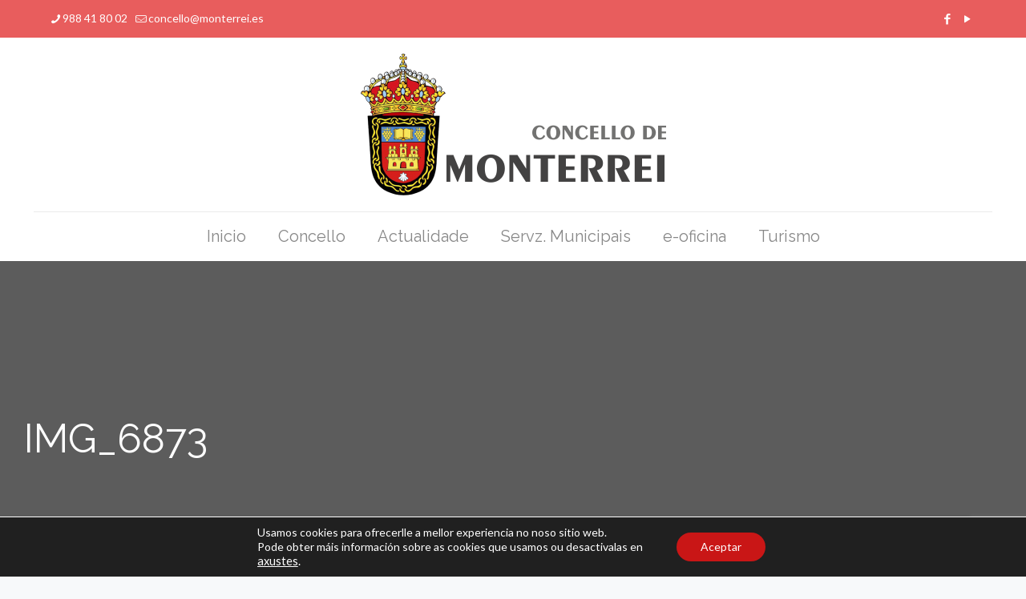

--- FILE ---
content_type: text/html; charset=utf-8
request_url: https://www.google.com/recaptcha/api2/anchor?ar=1&k=6LciXjcgAAAAABZdEV3xS_R23vaCcWUEdHwF62_s&co=aHR0cHM6Ly93d3cubW9udGVycmVpLmVzOjQ0Mw..&hl=en&v=7gg7H51Q-naNfhmCP3_R47ho&size=invisible&anchor-ms=20000&execute-ms=15000&cb=f8i2zp7bg6y6
body_size: 48213
content:
<!DOCTYPE HTML><html dir="ltr" lang="en"><head><meta http-equiv="Content-Type" content="text/html; charset=UTF-8">
<meta http-equiv="X-UA-Compatible" content="IE=edge">
<title>reCAPTCHA</title>
<style type="text/css">
/* cyrillic-ext */
@font-face {
  font-family: 'Roboto';
  font-style: normal;
  font-weight: 400;
  font-stretch: 100%;
  src: url(//fonts.gstatic.com/s/roboto/v48/KFO7CnqEu92Fr1ME7kSn66aGLdTylUAMa3GUBHMdazTgWw.woff2) format('woff2');
  unicode-range: U+0460-052F, U+1C80-1C8A, U+20B4, U+2DE0-2DFF, U+A640-A69F, U+FE2E-FE2F;
}
/* cyrillic */
@font-face {
  font-family: 'Roboto';
  font-style: normal;
  font-weight: 400;
  font-stretch: 100%;
  src: url(//fonts.gstatic.com/s/roboto/v48/KFO7CnqEu92Fr1ME7kSn66aGLdTylUAMa3iUBHMdazTgWw.woff2) format('woff2');
  unicode-range: U+0301, U+0400-045F, U+0490-0491, U+04B0-04B1, U+2116;
}
/* greek-ext */
@font-face {
  font-family: 'Roboto';
  font-style: normal;
  font-weight: 400;
  font-stretch: 100%;
  src: url(//fonts.gstatic.com/s/roboto/v48/KFO7CnqEu92Fr1ME7kSn66aGLdTylUAMa3CUBHMdazTgWw.woff2) format('woff2');
  unicode-range: U+1F00-1FFF;
}
/* greek */
@font-face {
  font-family: 'Roboto';
  font-style: normal;
  font-weight: 400;
  font-stretch: 100%;
  src: url(//fonts.gstatic.com/s/roboto/v48/KFO7CnqEu92Fr1ME7kSn66aGLdTylUAMa3-UBHMdazTgWw.woff2) format('woff2');
  unicode-range: U+0370-0377, U+037A-037F, U+0384-038A, U+038C, U+038E-03A1, U+03A3-03FF;
}
/* math */
@font-face {
  font-family: 'Roboto';
  font-style: normal;
  font-weight: 400;
  font-stretch: 100%;
  src: url(//fonts.gstatic.com/s/roboto/v48/KFO7CnqEu92Fr1ME7kSn66aGLdTylUAMawCUBHMdazTgWw.woff2) format('woff2');
  unicode-range: U+0302-0303, U+0305, U+0307-0308, U+0310, U+0312, U+0315, U+031A, U+0326-0327, U+032C, U+032F-0330, U+0332-0333, U+0338, U+033A, U+0346, U+034D, U+0391-03A1, U+03A3-03A9, U+03B1-03C9, U+03D1, U+03D5-03D6, U+03F0-03F1, U+03F4-03F5, U+2016-2017, U+2034-2038, U+203C, U+2040, U+2043, U+2047, U+2050, U+2057, U+205F, U+2070-2071, U+2074-208E, U+2090-209C, U+20D0-20DC, U+20E1, U+20E5-20EF, U+2100-2112, U+2114-2115, U+2117-2121, U+2123-214F, U+2190, U+2192, U+2194-21AE, U+21B0-21E5, U+21F1-21F2, U+21F4-2211, U+2213-2214, U+2216-22FF, U+2308-230B, U+2310, U+2319, U+231C-2321, U+2336-237A, U+237C, U+2395, U+239B-23B7, U+23D0, U+23DC-23E1, U+2474-2475, U+25AF, U+25B3, U+25B7, U+25BD, U+25C1, U+25CA, U+25CC, U+25FB, U+266D-266F, U+27C0-27FF, U+2900-2AFF, U+2B0E-2B11, U+2B30-2B4C, U+2BFE, U+3030, U+FF5B, U+FF5D, U+1D400-1D7FF, U+1EE00-1EEFF;
}
/* symbols */
@font-face {
  font-family: 'Roboto';
  font-style: normal;
  font-weight: 400;
  font-stretch: 100%;
  src: url(//fonts.gstatic.com/s/roboto/v48/KFO7CnqEu92Fr1ME7kSn66aGLdTylUAMaxKUBHMdazTgWw.woff2) format('woff2');
  unicode-range: U+0001-000C, U+000E-001F, U+007F-009F, U+20DD-20E0, U+20E2-20E4, U+2150-218F, U+2190, U+2192, U+2194-2199, U+21AF, U+21E6-21F0, U+21F3, U+2218-2219, U+2299, U+22C4-22C6, U+2300-243F, U+2440-244A, U+2460-24FF, U+25A0-27BF, U+2800-28FF, U+2921-2922, U+2981, U+29BF, U+29EB, U+2B00-2BFF, U+4DC0-4DFF, U+FFF9-FFFB, U+10140-1018E, U+10190-1019C, U+101A0, U+101D0-101FD, U+102E0-102FB, U+10E60-10E7E, U+1D2C0-1D2D3, U+1D2E0-1D37F, U+1F000-1F0FF, U+1F100-1F1AD, U+1F1E6-1F1FF, U+1F30D-1F30F, U+1F315, U+1F31C, U+1F31E, U+1F320-1F32C, U+1F336, U+1F378, U+1F37D, U+1F382, U+1F393-1F39F, U+1F3A7-1F3A8, U+1F3AC-1F3AF, U+1F3C2, U+1F3C4-1F3C6, U+1F3CA-1F3CE, U+1F3D4-1F3E0, U+1F3ED, U+1F3F1-1F3F3, U+1F3F5-1F3F7, U+1F408, U+1F415, U+1F41F, U+1F426, U+1F43F, U+1F441-1F442, U+1F444, U+1F446-1F449, U+1F44C-1F44E, U+1F453, U+1F46A, U+1F47D, U+1F4A3, U+1F4B0, U+1F4B3, U+1F4B9, U+1F4BB, U+1F4BF, U+1F4C8-1F4CB, U+1F4D6, U+1F4DA, U+1F4DF, U+1F4E3-1F4E6, U+1F4EA-1F4ED, U+1F4F7, U+1F4F9-1F4FB, U+1F4FD-1F4FE, U+1F503, U+1F507-1F50B, U+1F50D, U+1F512-1F513, U+1F53E-1F54A, U+1F54F-1F5FA, U+1F610, U+1F650-1F67F, U+1F687, U+1F68D, U+1F691, U+1F694, U+1F698, U+1F6AD, U+1F6B2, U+1F6B9-1F6BA, U+1F6BC, U+1F6C6-1F6CF, U+1F6D3-1F6D7, U+1F6E0-1F6EA, U+1F6F0-1F6F3, U+1F6F7-1F6FC, U+1F700-1F7FF, U+1F800-1F80B, U+1F810-1F847, U+1F850-1F859, U+1F860-1F887, U+1F890-1F8AD, U+1F8B0-1F8BB, U+1F8C0-1F8C1, U+1F900-1F90B, U+1F93B, U+1F946, U+1F984, U+1F996, U+1F9E9, U+1FA00-1FA6F, U+1FA70-1FA7C, U+1FA80-1FA89, U+1FA8F-1FAC6, U+1FACE-1FADC, U+1FADF-1FAE9, U+1FAF0-1FAF8, U+1FB00-1FBFF;
}
/* vietnamese */
@font-face {
  font-family: 'Roboto';
  font-style: normal;
  font-weight: 400;
  font-stretch: 100%;
  src: url(//fonts.gstatic.com/s/roboto/v48/KFO7CnqEu92Fr1ME7kSn66aGLdTylUAMa3OUBHMdazTgWw.woff2) format('woff2');
  unicode-range: U+0102-0103, U+0110-0111, U+0128-0129, U+0168-0169, U+01A0-01A1, U+01AF-01B0, U+0300-0301, U+0303-0304, U+0308-0309, U+0323, U+0329, U+1EA0-1EF9, U+20AB;
}
/* latin-ext */
@font-face {
  font-family: 'Roboto';
  font-style: normal;
  font-weight: 400;
  font-stretch: 100%;
  src: url(//fonts.gstatic.com/s/roboto/v48/KFO7CnqEu92Fr1ME7kSn66aGLdTylUAMa3KUBHMdazTgWw.woff2) format('woff2');
  unicode-range: U+0100-02BA, U+02BD-02C5, U+02C7-02CC, U+02CE-02D7, U+02DD-02FF, U+0304, U+0308, U+0329, U+1D00-1DBF, U+1E00-1E9F, U+1EF2-1EFF, U+2020, U+20A0-20AB, U+20AD-20C0, U+2113, U+2C60-2C7F, U+A720-A7FF;
}
/* latin */
@font-face {
  font-family: 'Roboto';
  font-style: normal;
  font-weight: 400;
  font-stretch: 100%;
  src: url(//fonts.gstatic.com/s/roboto/v48/KFO7CnqEu92Fr1ME7kSn66aGLdTylUAMa3yUBHMdazQ.woff2) format('woff2');
  unicode-range: U+0000-00FF, U+0131, U+0152-0153, U+02BB-02BC, U+02C6, U+02DA, U+02DC, U+0304, U+0308, U+0329, U+2000-206F, U+20AC, U+2122, U+2191, U+2193, U+2212, U+2215, U+FEFF, U+FFFD;
}
/* cyrillic-ext */
@font-face {
  font-family: 'Roboto';
  font-style: normal;
  font-weight: 500;
  font-stretch: 100%;
  src: url(//fonts.gstatic.com/s/roboto/v48/KFO7CnqEu92Fr1ME7kSn66aGLdTylUAMa3GUBHMdazTgWw.woff2) format('woff2');
  unicode-range: U+0460-052F, U+1C80-1C8A, U+20B4, U+2DE0-2DFF, U+A640-A69F, U+FE2E-FE2F;
}
/* cyrillic */
@font-face {
  font-family: 'Roboto';
  font-style: normal;
  font-weight: 500;
  font-stretch: 100%;
  src: url(//fonts.gstatic.com/s/roboto/v48/KFO7CnqEu92Fr1ME7kSn66aGLdTylUAMa3iUBHMdazTgWw.woff2) format('woff2');
  unicode-range: U+0301, U+0400-045F, U+0490-0491, U+04B0-04B1, U+2116;
}
/* greek-ext */
@font-face {
  font-family: 'Roboto';
  font-style: normal;
  font-weight: 500;
  font-stretch: 100%;
  src: url(//fonts.gstatic.com/s/roboto/v48/KFO7CnqEu92Fr1ME7kSn66aGLdTylUAMa3CUBHMdazTgWw.woff2) format('woff2');
  unicode-range: U+1F00-1FFF;
}
/* greek */
@font-face {
  font-family: 'Roboto';
  font-style: normal;
  font-weight: 500;
  font-stretch: 100%;
  src: url(//fonts.gstatic.com/s/roboto/v48/KFO7CnqEu92Fr1ME7kSn66aGLdTylUAMa3-UBHMdazTgWw.woff2) format('woff2');
  unicode-range: U+0370-0377, U+037A-037F, U+0384-038A, U+038C, U+038E-03A1, U+03A3-03FF;
}
/* math */
@font-face {
  font-family: 'Roboto';
  font-style: normal;
  font-weight: 500;
  font-stretch: 100%;
  src: url(//fonts.gstatic.com/s/roboto/v48/KFO7CnqEu92Fr1ME7kSn66aGLdTylUAMawCUBHMdazTgWw.woff2) format('woff2');
  unicode-range: U+0302-0303, U+0305, U+0307-0308, U+0310, U+0312, U+0315, U+031A, U+0326-0327, U+032C, U+032F-0330, U+0332-0333, U+0338, U+033A, U+0346, U+034D, U+0391-03A1, U+03A3-03A9, U+03B1-03C9, U+03D1, U+03D5-03D6, U+03F0-03F1, U+03F4-03F5, U+2016-2017, U+2034-2038, U+203C, U+2040, U+2043, U+2047, U+2050, U+2057, U+205F, U+2070-2071, U+2074-208E, U+2090-209C, U+20D0-20DC, U+20E1, U+20E5-20EF, U+2100-2112, U+2114-2115, U+2117-2121, U+2123-214F, U+2190, U+2192, U+2194-21AE, U+21B0-21E5, U+21F1-21F2, U+21F4-2211, U+2213-2214, U+2216-22FF, U+2308-230B, U+2310, U+2319, U+231C-2321, U+2336-237A, U+237C, U+2395, U+239B-23B7, U+23D0, U+23DC-23E1, U+2474-2475, U+25AF, U+25B3, U+25B7, U+25BD, U+25C1, U+25CA, U+25CC, U+25FB, U+266D-266F, U+27C0-27FF, U+2900-2AFF, U+2B0E-2B11, U+2B30-2B4C, U+2BFE, U+3030, U+FF5B, U+FF5D, U+1D400-1D7FF, U+1EE00-1EEFF;
}
/* symbols */
@font-face {
  font-family: 'Roboto';
  font-style: normal;
  font-weight: 500;
  font-stretch: 100%;
  src: url(//fonts.gstatic.com/s/roboto/v48/KFO7CnqEu92Fr1ME7kSn66aGLdTylUAMaxKUBHMdazTgWw.woff2) format('woff2');
  unicode-range: U+0001-000C, U+000E-001F, U+007F-009F, U+20DD-20E0, U+20E2-20E4, U+2150-218F, U+2190, U+2192, U+2194-2199, U+21AF, U+21E6-21F0, U+21F3, U+2218-2219, U+2299, U+22C4-22C6, U+2300-243F, U+2440-244A, U+2460-24FF, U+25A0-27BF, U+2800-28FF, U+2921-2922, U+2981, U+29BF, U+29EB, U+2B00-2BFF, U+4DC0-4DFF, U+FFF9-FFFB, U+10140-1018E, U+10190-1019C, U+101A0, U+101D0-101FD, U+102E0-102FB, U+10E60-10E7E, U+1D2C0-1D2D3, U+1D2E0-1D37F, U+1F000-1F0FF, U+1F100-1F1AD, U+1F1E6-1F1FF, U+1F30D-1F30F, U+1F315, U+1F31C, U+1F31E, U+1F320-1F32C, U+1F336, U+1F378, U+1F37D, U+1F382, U+1F393-1F39F, U+1F3A7-1F3A8, U+1F3AC-1F3AF, U+1F3C2, U+1F3C4-1F3C6, U+1F3CA-1F3CE, U+1F3D4-1F3E0, U+1F3ED, U+1F3F1-1F3F3, U+1F3F5-1F3F7, U+1F408, U+1F415, U+1F41F, U+1F426, U+1F43F, U+1F441-1F442, U+1F444, U+1F446-1F449, U+1F44C-1F44E, U+1F453, U+1F46A, U+1F47D, U+1F4A3, U+1F4B0, U+1F4B3, U+1F4B9, U+1F4BB, U+1F4BF, U+1F4C8-1F4CB, U+1F4D6, U+1F4DA, U+1F4DF, U+1F4E3-1F4E6, U+1F4EA-1F4ED, U+1F4F7, U+1F4F9-1F4FB, U+1F4FD-1F4FE, U+1F503, U+1F507-1F50B, U+1F50D, U+1F512-1F513, U+1F53E-1F54A, U+1F54F-1F5FA, U+1F610, U+1F650-1F67F, U+1F687, U+1F68D, U+1F691, U+1F694, U+1F698, U+1F6AD, U+1F6B2, U+1F6B9-1F6BA, U+1F6BC, U+1F6C6-1F6CF, U+1F6D3-1F6D7, U+1F6E0-1F6EA, U+1F6F0-1F6F3, U+1F6F7-1F6FC, U+1F700-1F7FF, U+1F800-1F80B, U+1F810-1F847, U+1F850-1F859, U+1F860-1F887, U+1F890-1F8AD, U+1F8B0-1F8BB, U+1F8C0-1F8C1, U+1F900-1F90B, U+1F93B, U+1F946, U+1F984, U+1F996, U+1F9E9, U+1FA00-1FA6F, U+1FA70-1FA7C, U+1FA80-1FA89, U+1FA8F-1FAC6, U+1FACE-1FADC, U+1FADF-1FAE9, U+1FAF0-1FAF8, U+1FB00-1FBFF;
}
/* vietnamese */
@font-face {
  font-family: 'Roboto';
  font-style: normal;
  font-weight: 500;
  font-stretch: 100%;
  src: url(//fonts.gstatic.com/s/roboto/v48/KFO7CnqEu92Fr1ME7kSn66aGLdTylUAMa3OUBHMdazTgWw.woff2) format('woff2');
  unicode-range: U+0102-0103, U+0110-0111, U+0128-0129, U+0168-0169, U+01A0-01A1, U+01AF-01B0, U+0300-0301, U+0303-0304, U+0308-0309, U+0323, U+0329, U+1EA0-1EF9, U+20AB;
}
/* latin-ext */
@font-face {
  font-family: 'Roboto';
  font-style: normal;
  font-weight: 500;
  font-stretch: 100%;
  src: url(//fonts.gstatic.com/s/roboto/v48/KFO7CnqEu92Fr1ME7kSn66aGLdTylUAMa3KUBHMdazTgWw.woff2) format('woff2');
  unicode-range: U+0100-02BA, U+02BD-02C5, U+02C7-02CC, U+02CE-02D7, U+02DD-02FF, U+0304, U+0308, U+0329, U+1D00-1DBF, U+1E00-1E9F, U+1EF2-1EFF, U+2020, U+20A0-20AB, U+20AD-20C0, U+2113, U+2C60-2C7F, U+A720-A7FF;
}
/* latin */
@font-face {
  font-family: 'Roboto';
  font-style: normal;
  font-weight: 500;
  font-stretch: 100%;
  src: url(//fonts.gstatic.com/s/roboto/v48/KFO7CnqEu92Fr1ME7kSn66aGLdTylUAMa3yUBHMdazQ.woff2) format('woff2');
  unicode-range: U+0000-00FF, U+0131, U+0152-0153, U+02BB-02BC, U+02C6, U+02DA, U+02DC, U+0304, U+0308, U+0329, U+2000-206F, U+20AC, U+2122, U+2191, U+2193, U+2212, U+2215, U+FEFF, U+FFFD;
}
/* cyrillic-ext */
@font-face {
  font-family: 'Roboto';
  font-style: normal;
  font-weight: 900;
  font-stretch: 100%;
  src: url(//fonts.gstatic.com/s/roboto/v48/KFO7CnqEu92Fr1ME7kSn66aGLdTylUAMa3GUBHMdazTgWw.woff2) format('woff2');
  unicode-range: U+0460-052F, U+1C80-1C8A, U+20B4, U+2DE0-2DFF, U+A640-A69F, U+FE2E-FE2F;
}
/* cyrillic */
@font-face {
  font-family: 'Roboto';
  font-style: normal;
  font-weight: 900;
  font-stretch: 100%;
  src: url(//fonts.gstatic.com/s/roboto/v48/KFO7CnqEu92Fr1ME7kSn66aGLdTylUAMa3iUBHMdazTgWw.woff2) format('woff2');
  unicode-range: U+0301, U+0400-045F, U+0490-0491, U+04B0-04B1, U+2116;
}
/* greek-ext */
@font-face {
  font-family: 'Roboto';
  font-style: normal;
  font-weight: 900;
  font-stretch: 100%;
  src: url(//fonts.gstatic.com/s/roboto/v48/KFO7CnqEu92Fr1ME7kSn66aGLdTylUAMa3CUBHMdazTgWw.woff2) format('woff2');
  unicode-range: U+1F00-1FFF;
}
/* greek */
@font-face {
  font-family: 'Roboto';
  font-style: normal;
  font-weight: 900;
  font-stretch: 100%;
  src: url(//fonts.gstatic.com/s/roboto/v48/KFO7CnqEu92Fr1ME7kSn66aGLdTylUAMa3-UBHMdazTgWw.woff2) format('woff2');
  unicode-range: U+0370-0377, U+037A-037F, U+0384-038A, U+038C, U+038E-03A1, U+03A3-03FF;
}
/* math */
@font-face {
  font-family: 'Roboto';
  font-style: normal;
  font-weight: 900;
  font-stretch: 100%;
  src: url(//fonts.gstatic.com/s/roboto/v48/KFO7CnqEu92Fr1ME7kSn66aGLdTylUAMawCUBHMdazTgWw.woff2) format('woff2');
  unicode-range: U+0302-0303, U+0305, U+0307-0308, U+0310, U+0312, U+0315, U+031A, U+0326-0327, U+032C, U+032F-0330, U+0332-0333, U+0338, U+033A, U+0346, U+034D, U+0391-03A1, U+03A3-03A9, U+03B1-03C9, U+03D1, U+03D5-03D6, U+03F0-03F1, U+03F4-03F5, U+2016-2017, U+2034-2038, U+203C, U+2040, U+2043, U+2047, U+2050, U+2057, U+205F, U+2070-2071, U+2074-208E, U+2090-209C, U+20D0-20DC, U+20E1, U+20E5-20EF, U+2100-2112, U+2114-2115, U+2117-2121, U+2123-214F, U+2190, U+2192, U+2194-21AE, U+21B0-21E5, U+21F1-21F2, U+21F4-2211, U+2213-2214, U+2216-22FF, U+2308-230B, U+2310, U+2319, U+231C-2321, U+2336-237A, U+237C, U+2395, U+239B-23B7, U+23D0, U+23DC-23E1, U+2474-2475, U+25AF, U+25B3, U+25B7, U+25BD, U+25C1, U+25CA, U+25CC, U+25FB, U+266D-266F, U+27C0-27FF, U+2900-2AFF, U+2B0E-2B11, U+2B30-2B4C, U+2BFE, U+3030, U+FF5B, U+FF5D, U+1D400-1D7FF, U+1EE00-1EEFF;
}
/* symbols */
@font-face {
  font-family: 'Roboto';
  font-style: normal;
  font-weight: 900;
  font-stretch: 100%;
  src: url(//fonts.gstatic.com/s/roboto/v48/KFO7CnqEu92Fr1ME7kSn66aGLdTylUAMaxKUBHMdazTgWw.woff2) format('woff2');
  unicode-range: U+0001-000C, U+000E-001F, U+007F-009F, U+20DD-20E0, U+20E2-20E4, U+2150-218F, U+2190, U+2192, U+2194-2199, U+21AF, U+21E6-21F0, U+21F3, U+2218-2219, U+2299, U+22C4-22C6, U+2300-243F, U+2440-244A, U+2460-24FF, U+25A0-27BF, U+2800-28FF, U+2921-2922, U+2981, U+29BF, U+29EB, U+2B00-2BFF, U+4DC0-4DFF, U+FFF9-FFFB, U+10140-1018E, U+10190-1019C, U+101A0, U+101D0-101FD, U+102E0-102FB, U+10E60-10E7E, U+1D2C0-1D2D3, U+1D2E0-1D37F, U+1F000-1F0FF, U+1F100-1F1AD, U+1F1E6-1F1FF, U+1F30D-1F30F, U+1F315, U+1F31C, U+1F31E, U+1F320-1F32C, U+1F336, U+1F378, U+1F37D, U+1F382, U+1F393-1F39F, U+1F3A7-1F3A8, U+1F3AC-1F3AF, U+1F3C2, U+1F3C4-1F3C6, U+1F3CA-1F3CE, U+1F3D4-1F3E0, U+1F3ED, U+1F3F1-1F3F3, U+1F3F5-1F3F7, U+1F408, U+1F415, U+1F41F, U+1F426, U+1F43F, U+1F441-1F442, U+1F444, U+1F446-1F449, U+1F44C-1F44E, U+1F453, U+1F46A, U+1F47D, U+1F4A3, U+1F4B0, U+1F4B3, U+1F4B9, U+1F4BB, U+1F4BF, U+1F4C8-1F4CB, U+1F4D6, U+1F4DA, U+1F4DF, U+1F4E3-1F4E6, U+1F4EA-1F4ED, U+1F4F7, U+1F4F9-1F4FB, U+1F4FD-1F4FE, U+1F503, U+1F507-1F50B, U+1F50D, U+1F512-1F513, U+1F53E-1F54A, U+1F54F-1F5FA, U+1F610, U+1F650-1F67F, U+1F687, U+1F68D, U+1F691, U+1F694, U+1F698, U+1F6AD, U+1F6B2, U+1F6B9-1F6BA, U+1F6BC, U+1F6C6-1F6CF, U+1F6D3-1F6D7, U+1F6E0-1F6EA, U+1F6F0-1F6F3, U+1F6F7-1F6FC, U+1F700-1F7FF, U+1F800-1F80B, U+1F810-1F847, U+1F850-1F859, U+1F860-1F887, U+1F890-1F8AD, U+1F8B0-1F8BB, U+1F8C0-1F8C1, U+1F900-1F90B, U+1F93B, U+1F946, U+1F984, U+1F996, U+1F9E9, U+1FA00-1FA6F, U+1FA70-1FA7C, U+1FA80-1FA89, U+1FA8F-1FAC6, U+1FACE-1FADC, U+1FADF-1FAE9, U+1FAF0-1FAF8, U+1FB00-1FBFF;
}
/* vietnamese */
@font-face {
  font-family: 'Roboto';
  font-style: normal;
  font-weight: 900;
  font-stretch: 100%;
  src: url(//fonts.gstatic.com/s/roboto/v48/KFO7CnqEu92Fr1ME7kSn66aGLdTylUAMa3OUBHMdazTgWw.woff2) format('woff2');
  unicode-range: U+0102-0103, U+0110-0111, U+0128-0129, U+0168-0169, U+01A0-01A1, U+01AF-01B0, U+0300-0301, U+0303-0304, U+0308-0309, U+0323, U+0329, U+1EA0-1EF9, U+20AB;
}
/* latin-ext */
@font-face {
  font-family: 'Roboto';
  font-style: normal;
  font-weight: 900;
  font-stretch: 100%;
  src: url(//fonts.gstatic.com/s/roboto/v48/KFO7CnqEu92Fr1ME7kSn66aGLdTylUAMa3KUBHMdazTgWw.woff2) format('woff2');
  unicode-range: U+0100-02BA, U+02BD-02C5, U+02C7-02CC, U+02CE-02D7, U+02DD-02FF, U+0304, U+0308, U+0329, U+1D00-1DBF, U+1E00-1E9F, U+1EF2-1EFF, U+2020, U+20A0-20AB, U+20AD-20C0, U+2113, U+2C60-2C7F, U+A720-A7FF;
}
/* latin */
@font-face {
  font-family: 'Roboto';
  font-style: normal;
  font-weight: 900;
  font-stretch: 100%;
  src: url(//fonts.gstatic.com/s/roboto/v48/KFO7CnqEu92Fr1ME7kSn66aGLdTylUAMa3yUBHMdazQ.woff2) format('woff2');
  unicode-range: U+0000-00FF, U+0131, U+0152-0153, U+02BB-02BC, U+02C6, U+02DA, U+02DC, U+0304, U+0308, U+0329, U+2000-206F, U+20AC, U+2122, U+2191, U+2193, U+2212, U+2215, U+FEFF, U+FFFD;
}

</style>
<link rel="stylesheet" type="text/css" href="https://www.gstatic.com/recaptcha/releases/7gg7H51Q-naNfhmCP3_R47ho/styles__ltr.css">
<script nonce="5Che7tXOxhKaHRMLVH20BQ" type="text/javascript">window['__recaptcha_api'] = 'https://www.google.com/recaptcha/api2/';</script>
<script type="text/javascript" src="https://www.gstatic.com/recaptcha/releases/7gg7H51Q-naNfhmCP3_R47ho/recaptcha__en.js" nonce="5Che7tXOxhKaHRMLVH20BQ">
      
    </script></head>
<body><div id="rc-anchor-alert" class="rc-anchor-alert"></div>
<input type="hidden" id="recaptcha-token" value="[base64]">
<script type="text/javascript" nonce="5Che7tXOxhKaHRMLVH20BQ">
      recaptcha.anchor.Main.init("[\x22ainput\x22,[\x22bgdata\x22,\x22\x22,\[base64]/[base64]/[base64]/KE4oMTI0LHYsdi5HKSxMWihsLHYpKTpOKDEyNCx2LGwpLFYpLHYpLFQpKSxGKDE3MSx2KX0scjc9ZnVuY3Rpb24obCl7cmV0dXJuIGx9LEM9ZnVuY3Rpb24obCxWLHYpe04odixsLFYpLFZbYWtdPTI3OTZ9LG49ZnVuY3Rpb24obCxWKXtWLlg9KChWLlg/[base64]/[base64]/[base64]/[base64]/[base64]/[base64]/[base64]/[base64]/[base64]/[base64]/[base64]\\u003d\x22,\[base64]\\u003d\\u003d\x22,\[base64]/[base64]/[base64]/ChsKjU8Orwr/DqkdwA8KGw6DCvsOuUBPDqMOqUMOSw4zDjMK4FcOKSsOSwo/DkW0Pw4cewqnDrlltTsKRaTh0w7zCjRfCucOHXMOvXcOvw6LCncOLRMKkwrXDnMOnwoRdZkMxwrnCisK7w5ZKfsOWfcK5wolXQMK1wqFaw6/Ck8Owc8Oiw57DsMKzMkTDmg/DsMKOw7jCvcKYQUtwEcOWRsOrwqUOwpQwMFMkBARywqzCh2rCu8K5cS/DmUvClEEIVHXDmT4FC8K7YsOFEFLCt0vDsMKtwp9lwrMtLgTCtsKRw6ADDEPCnBLDuE9TJMO/[base64]/wrFdCsOjRToxwrDClsOEecOrw6rCh2/Cim0TbjAOb1bDusKvwq/CuU5BRcOnM8O4w5bDgMOpcMOow6grCsOewrc7wpJTwrDCuMOjM8KJwqHDt8KHV8Ouw7nDv8Oaw6HCpVPDvyFOw6JKFsORwoPDhMKtVMKxw7HDk8OKEU0Vw4nDisO/McK1cMOXwromcsOkQsKPw5tgfsKwYhxnwpPCscODLx9RHcKmwpLDpzNmYQTCssOjL8OSblokYEXDosKDPDtlTmEQEcKgfWDCnsOUZMKpBMOrwqDCqsOrXQfChlZEw4rDiMOYwpjCqcO0YVLDkwTCgcOywqopWDPClMOcw5/Cq8KiL8K/[base64]/CkMOmQcKKw7bDlwxdwp9ZWMOkwpBVJWXCiFcDT8OpwpTDusO8w5zCtw5aw7s6Ag3CuVLCrFDDmsKRRysXwqPDicO+w6bCu8KowoXCpcK2ByjCgMKew4bDr3kWw6fCsl/DlMOKWcKWwqPCgcOuWWzDqFPCtMOmUsKbwqLCo1R/w73CpcOYw4Z1GsOVFE/CqMKhbF57w6XClxhEG8Orwp5EPcKCw7tYwo8cw4kHwpAWdcK7w63CjcK0wq/DgMKLDlnCqkzDlUnCtzlkwoLCnwEOScKEw79kS8KZMQoPORRNIsOtwo7DqcKYw7TCmcK/fMOjOVs5CcK+bl0DwrXDq8O2w7vCvMOSw54jw4hhBsORwpnDkC/DtUslw5dvw61Kwo7CkkMtL0RHwpFzw5bCh8KiSXMgW8OYw40WC0ZhwoNHw5sQOV8QwpTChHrDjXA8YsKkQQ3CvMOTJHBXFH/DhcO/wonCs1cvfsOqw57CqRdtJ3zDjTPDpmAIwoBvAcK/w5nCqcKELxkkw7TCrzjCshVSwoEBw7fCkF48SzU7wrbCscKYJMKmDBHCsHjDu8KOwqfDmz5uWMK4RlLDgijCpsObwp5Mfi7CrcKTZTIWISHDvcO4wq5Cw6DDscKyw4TCncO/[base64]/TMKIMn3DqEDCrsKJw5MMb8ObdANlGsK9w4PCo3HDscK2PcKHw6HDjcKiw5gFcg/Ds3HDhX1Cw7t5wqrCk8KFw5nCl8KYw67Dij51asK6cWYQTn3CumEcwqrCpk7CjAjDmMOmwoRWwpoeKsKnJ8OdYMKOw59fbijDlcKCw5VdYMO+eUPDqcKGwqTDh8K1ChDCvmcGSMK5wrrCkUHDuS/CpmDDvcOeEMO8w78lFcOgS1MSMMOjwqjDr8KgwrU1XmPCg8Kxw5bCrUPCki7DoFZnIMOEc8KFwqvCsMOpw4PDsDXDi8OATsKkUx/DsMOAwopZWmXDnxzCtcKZSyNNw6htw4lWw5NOw4DCp8OWZsOnwrzCo8O7RCEowqIqw6YtUsOWI3lOw40Lwp/Cq8KTTTxpcsOowpHCuMKawqXCmC8PPsOoM8KgdAcHdmvDmFcaw6rDpMOIwrjCjsK+w7LDg8KSwp0UwojDoDoHwqIaOzNlZMO4w6fDtCHChAbCiGtPw4LCjMKBB3/DvRdDUArCsFPCoRMYwrl+wp3DiMKhwpnCrmDDlsKTwq/[base64]/CscO9NWbDilrCm8OUGsOebsKbw5XCosK+wpYkw7fCscOVSxrCtG/DnF/DjlVZw6jCh0gXVi8rC8OhOsK/w73Dk8OZGsOMwrNFMsKvwqTCg8K7w7PDpcOjwqnCkCDDnzHCvhY8G1rDtWjCgVXCu8KmJ8KUWhQRKHDCgsKIBXLDtMK+wqHDnMOmMCM1wrfDqy/DrMKjw7ttw7EcM8K7OsKRRcKyNQnDnVjCvcOwI0Ngw7F/wq50woPDvGM5fHoiHsO7wrBMajbCiMKZe8KgFcK/w5tDw4vDnB3Ch3/Cpw7DssKpG8KqKXRFGBJiVcKSC8K6McKlIXY1wpHCpm3DhcOmRMKsw4jCpcKwwpFMSMO/woXCoT7Dt8K/wpnDqVZuwolzwqvCu8Ogw5jDiVDDqyIOwo3Cj8K4w785wp3DrhMQw6TClXIZN8OhLsOaw6Rvw7JgworCssORLRhcw7wMw6DCr33DgnfDo0/DkUQCw51hZMKlAmfDhjhBfXQtGsKMwoDCvk1tw6vDncK4w4rDpHRKZlw6w7nDn3bDtHMaLhxsa8Kfwr46esK0w6XDlCU1DMOMw7HCg8KDccONJcODwodIS8OMDQgYY8OAw5nCncKnwoFhw4ERSXzClX/DvcKCw4bDqMO/[base64]/fzvCskYTXMKjwopzwrdiw7nCp8OPwpDDncKvE8OqSC/DlcO8wo3CnUdvwpg2aMKNwqVzWsO6bHXDnm/DoSNYAcOmRFbDksKYwozCjQ3DmzXCo8KtZW9iwpXCmjvDmHzDtzZmdcOXX8OsDx3DicKewrTCucK/ewbDglsSOsKWN8Otw5Uhwq/[base64]/[base64]/CmAsVw4rCmCTDvnjDvg0KbMOdwpJYwoQDEsOhwr3DucKcSCDCrDweWSnCmsOgHcKfwrPDvAfCilcuXsKvw51vw5JRMiA9w77Cm8K1fcOiCMK6w5x3wqrDoUzDqsK4OhzCpAfCjMOcw7drMRjDvU9kwoYBw7B1FnvDscKsw5xYKWrCuMKYUg/DgGBLw6PCjGLDtGzDigp7wqjDtSrCvx19NTs3w6LClXzCusKTZ1BNbMOEXn3Cp8OnwrHDsQ/CjcKyRFhQw7ZrwrhbTy7Cry/DkMO4w6UJw6bDjj/Dnwc9wpPDrB4HNlA+w4AFwpLDtMOxwq1swoRnbcO6KWZDIFF7QljDqMKKw5gvw5Egw6zDqMK0FMOEYMONC3XChTLDmMODWF4aG1QNw6N2KD3DtsKMTcOswqXDt27DjsKcw53DgsOQwrDDn3jDmsKIdnfCmsKmwrjDksOmw4fCt8OIZTrCrkrCl8OTwo/[base64]/wrjDhEFsMMOvwrdhw6HDuGzCuVw5wrbCp8Kxw7HCh8Kgw5hHF1FVR1nCsAoKTsK/[base64]/w73DjMOcbMKbM8Kfwp0Sw50+LlnDqcOcwrfDlSUIfyvCu8O+XMO3w7wKwo/DumwDIsKPJMKaY0zCm3UDEWfDq1LDosONwpweZMKrXcKEw4JCO8KsOcO/w4/[base64]/[base64]/[base64]/Cr8OKw43CvD/CgCzDp2bCrU7Doh1je8OSHx1iGMKZwpjDowYXw4PCpgDDgcKZCMKYcmjDrcKZwr/CnAfDlkU7w7zCtSs3YXESwpluGsOWCMKZw7XDgWvCi23DqMK2RsOlSAJIZUE7w63DsMOGw6TDvEwdQyzDqUUuNsODKTplOwfClxzDiTkEwqM/wpIKS8K+wr53w6k7wrR8VMOMS0kRMBTCshbDvR0LdRhmQxLDrcKZw5cVw6rClMO+w50tw7TClsOMDFwlwq7CnVfCo1RKWcOvUMKxwpDCr8KIwqfCkMO8VFPDmcO7QEnDuhtUTzVLw7JRw5dnw4/DmMO5wqPCu8Kvw5YZWA3Crl8Rw4PDtcKff2dAw793w4VQw7nCksOWw4rDsMO3YjZrw6gxwqViXg3CocKCw4krwqE4woxicRTDscK1MXcHCTbDqsOHE8Ohwo7Dr8OaccKww4sAO8KGwoAzwrvCs8KYamYFwo0Gw4U8wpUiw6fDtMK0QMK/[base64]/CjsKzPMKYaMOxEMKsDh9/wr/CgMKDLlvCvEHDvsKcXl4FfisaBxnCo8OzIcOOw5JaD8K/w45tMUfCkRXChlvCmHTCk8OpSRnDpsOnPsKBw6B7YMKgP0/Cl8KvMTsHUcO/M2pMwpdbZsK7Ii3DhMKsw7fCkAFdBcKiWR5gwrkJw73Dl8OTFsO/A8Odw5xfw4/DiMKDw4DCpndAXsKrwrxcwrvCt0YQw4fCiCXDq8OUw50Kwq/DvVTDlAVqwoVyVsKIwq3Cv1HCj8O9w6nCqcOXw6oLPcOBwpQnGsK6TcKKFsKJwq3Dlw1kw7YJW0AsKzw4VzvDlsKxNCTCscOfTMOSw5bCqjTDr8KzVjEpFMOnQRsQTcOdbS7DlA9bacK1w4vCrcK7GX7DkU/[base64]/CiV9xwq/CtRR9wpvDtnQtG8KiacKdJcKwwq5dw5vDrsOxCSXDuT3DoG3Cl3zCrB/DkWbCgFPCusK4H8KOM8KFH8KHamDCvld8wprCo0ITIRI/KRnDqmDCjj3Cr8KMRm5AwrwjwqRywoTCv8OffxwQwq3Ci8OlwrfDrMKbw67DtsO1cAPCuCcQVcKywr/DnRo7w69jNmDCpBo2w53CgcK5OCTCi8O9OsOuw7TDmEoPP8Oew6LCvxROasOxw4o0wpdrw5XDlVLDoiIpFcO8w5Qhw7Fmw4cYPcOlV2zDi8Oow50QQ8O1a8KPJ07DssKUNC8Zw6Alw6bCv8KRXHHCqsOHRcK0W8KpesO/acK/N8KcwpTCmRRfwqh8ZMOvAMK+w6B6w6JTe8KiHsKhfsKvE8KBw6IvBlrCth/Dm8KywqHDpsOJesKiw53DicKJw79BBcKQAMOCw68LwpR/w4ZYwoNywqfCscOrw5LCiBhUf8KdHcKlw41wwoTCg8KUw7IDBwFlw7nCu043GFnChGkPTcKAw60vw4zCpRBbw7zDkW/DisKPwqTCvsOUwo7CuMK9wpoXWcKhcTDCscKSG8KwY8KJwrEBw5LDvE0iwqXClHUtw6PCkU1URiLDrk3Co8KjwqrDhsO1w7tkT3J6wr/Dv8K2eMOMwoVmwpPCvMKww6HDkcKgHsOAw4zCrEM9w7sOcCcfw5pxQsOIaWVIw5cQw77CuEMdw6rCjMKFFyl/BwTDjwjCusOsw43CncKPwr9XO2RnwqLDnXzCqsKmV2t8wqjChsKbwqwEdXgww6bDmXTCqMK8wrETZ8KbQ8KKwr7DgHjDkMOgwoMawrUfG8Osw6g0VsKLw7XCisKnw4nClgDDlcK6wqYVwrRswq9CY8ONw7xfwp/CthJfLFrCp8O0w7g4ZRFFwobDlhPCgMO+w7Qpw77DsxTDmhlkdkfDhEvDlH41Pm7Dqi3DlMKxwrjCgsKtw41TWsOoe8Oqw5HDnwjCilLCmDHDmR7DuFfCncO9w5tNwrxpw7ZeTiXCkMOowp/[base64]/w4MAfsOBwrvDnsKSw4ZQScKmwrFfwrLCrWnCisOOwqZTOcO3fTxOw4nChMKGIMK7fUQwJcKzw7d/WMOjY8K1w4FXMiASPsOeDMK/[base64]/CmMOWw6dzw6pIO8OiwqPDhGbChMK7XVRVwrMewqnDjBLDmw7CghsQwpVxPy7Cg8OiwoPDiMKXacOQwoDCoWDDtBByby7CpQg3VWkjwpnCpcOyd8Kiwq0Dw5/[base64]/DmsOew5XCkMOPw6Vhw73DssOZw6PDocO5RGEyDMKYwoBWw5PCmnx+fmDDvVVWZ8Ohw5/CqcOTw5wsQsK7OcOdZcK5w6fCpSNNLMOcwpbDl1nDgcOLbA0GwpjDhUgEJsOqQWDCsMKcw4smw5B9wprDhT1Gw6/DpsOJw4PDn28owrvCnsOcIERbwprCsMK4e8K2wqsOWmB4woIswp/DsS4lw5TCtBNzJyXDiyfDmj3CmsKQF8O0wpY2dgTCmB3Dsl3CsB/DuFM/wqpFw75Mw5/CgDnDuBLCn8OBS0LCpE7DscKQAcKMKwtLJjrDhG4TwqbCv8Klw4bCi8OuwqLDoB3CqUTDt13DpxPDt8KIacK8wpUnwrBnV1h2wqDDlmJPw6AqA1l6w5cxBMKTNyfCoFFXwoYTZcKjC8K8wrsRw43DisOaXMOQBMOwAl00w53DhMKpVF8XUcKyw7IFwp/DunPDmHPDl8OBwpUcaUQUIy0fwrB0w6Q2w5Blw7R/M0EoYmzCmwpgwqZNwq8ww7XCv8KDwrfDjzrCrcKWLhDDvibDhcK/woxcwqMxb2HCtsK7R19LbRk9LmXDux1Iw6HDisKEIMOaUcOnSmI+wpgAwqXDnMKPw6p6FcKSwpJ+QMKew5c4w6dTAjUqwo3CvcO8woPDp8KCYsOPwooIwpnDj8KtwoR5wrJCw7TDmncQSzbDlcKFG8KDw6dFRMO5UcKqJB3Cm8OyL2F+wp7CtMKDfsK6DE/[base64]/CrMOSwpjDq0pmeMOOEznDnH1nwrvCm8KCMhHDq2hCw4/CsgLChggJOUHCpDgBPgcmHcKEwrLDnh3CkcKyf34KwopqwoHDvWk4AsKkZxzDkhM3w5HDqm8mScOqw7XCvyReaDLCu8KGTgEIegzCtWpNwq9Gw58yYHlrw6UBAMOpcsKGBwdBLHEJwpHDnsOwRjXDvQgUFDHChWQ/[base64]/DkxkYBMKIEjIVJ8KLC8K/[base64]/[base64]/CscOHw4/CmAHDmFJlKxLDmcKTwpQvw5jDglzCnMKOUcKxOcKAw5DDh8K6w5ZWwqbCnBHDq8KQw4DCnTPChMO+DcK/DsO0QE7CocKsQcKaA0EGwoB7w6LDv3PDkcOpw6JVwqAmUXF4w4vCtcOpw73DvsKzwpjDjMKnw4EnwpsQb8KQSMKVw7LCtcKJw4bDmsKVwqosw7DDnDJPZmoIUcOpw7wVw6/CsXLDoAvDpMOew43DphXCvMO0wrZXw4bDlXDDqiEww61THMKHfsKbfmnDm8KhwrcwPsKKUw8jYsKAwox/w5XCk1zDgMOjw7ABNHsLw7wVD0dzw6RYXMO9PW3DhMKdRGLCgsKkS8KwOijCnwDCrcKnw53CjcKRLg11w4kAwrBrO2tTOsOAG8KBwqPChMO8C0DDusO2wp9HwqwMw45nwr3CtsKkbsOKw4LDrG7DhDTCusKxPsKrOjgOw7bDqsK/wo/DlShlw6LChMKbw4EfLsOCLcOdGcOZUS92ZMOFw4TCrUYhY8KeSnsoWBXCg3TDhsKEFm1ewr3DontZwp1oJTbDpiJxwo/DmgPCsHMbRUJqw5zDo0RSbMOfwpAzw4XDiA0Hw4fChTZ8SMOdQMK3N8O+CMORR1PDqglrw5bChX7DrCd0ScK7w5ELwrTDhcOoQcKWL3nDrMO2RMOiUsK4w5nCt8KhOD5SacO7w6PClnjCj3gIw4E5ZMK/w57Dt8O2GlEYM8ODwrvDuEkWAcK0w47CggDDhsKgw58ifGddw6DDimnCg8KQw6Emw5vDk8KEwrvDtkd0eWDCscK7CMKmw4XDscKlwoU6w4zCgcK1LXjDvMK2fzbCtcK4WA/Cny3CrcOZRzbCnSXDocK2w5o/FcKwR8OSJ8O3XgLCo8OkE8O7N8OXXcKfwp3CmsK7Vjlaw6nCscO0K2bCqcOYG8KKP8OXwpJ/wpg6U8ORw5TDs8ONOMOGMAPCgQPClsOXwrMUwqdww5Npw6fCnEbDrG/CjmTCmw7Dn8O7bcO7wp/CqsOAwoPDksO+w5rDs0R5G8OMfCzDgyYqwoXCq0lQw6pqHFjCpUjCj3fCpsKccMOME8OmRcO7cRJCAXE+wq5WOMKmw4/Ch1Qvw5Mzw6zDm8KjasKdw7pqw5HDglfCsmwELy7DrVPCsQ00wqp8w5ZwWX3CtsO9w5PCrsK8w6Inw43DkcOzw49HwrEHbcO+EMO/FsKQT8Oxw6PCrcODw5XDiMKLKUA8NQ5+wqfCscO0C1DDlXhrFsOJYcO6w73CtsK/HMOKBMKwwonDp8KAw5/DsMOOKQJxw6hGwpo2GsO2G8OITMOJwpdGFcK/K1rCpF/DsMK+wr9OeVvCvyLDhcOBfMOIc8OYEsO7w49SXcKdVRVnTQ/[base64]/CnmIqw7jCtBlcw6rDriAlwqYkw4FONnHCgcKmH8Kyw5UAwo3DqMKHw6rCvTbDm8K1aMOcw6XClcOEBcOzwpbCtTTDjcOYHwTDkVwoJ8ONw5zCrMO8NQpdwrlGwqkBRWMxbcKVwpPDh8KPwq/CqmjCgcOGw7R3Ni/CpMK0ZMKCwobCqycIwoPCpMOIwp83JsORwp0bTMK5ZiHChcK2fg/Dv3DDiTTDiibCl8OkwpAbwq3CtwhvCDdRw4nDhEDCrR99J209FcOqfMOwbGnDvcO5YXA3UWLDml3CjsKuw7w7wrfCjsKzwpsuwqYVw47Dil/DqcK4SQfCpU/CnDQyw5PCkcODwrhdYcO+w4XCuWxnw6DCicKJwoQPw6TCq3xJA8ONXXjDpsKvJcKRw5Y6w4F3NH7DpsKiAWbCskdqwqg3a8OPwoXDpGfCr8KgwoNyw5/DlgA4wr0dw6vDpTPDv0bCo8KBw4zCvS3DhMKBwoPCs8OhwrwCw7PDiBNBWxNYw7pOU8K9P8KbGMOPw6NzDz/DuGTDpSLCrsKpEHDCtsKfwrbCkn46wrjCoMK3ABXCvCVtHMOUOxjDvm5LFn4DdsODZVlkXGnDohTDoFHDksOVw7bDlsO5esKebXTDssKdWUhKGsKGw5ZoABTDtnlbD8K/w7fCrcO5VcOXwozChiXDu8ONwqINw5DDhQfDg8Ouw5FdwrUKwqLDjsK9BsORwpRzwrbDoWnDkB1qw6jChADDvgvDh8OFAsOaacOyCk5dwrhQwqYRwpfDlC0Zbi4Jwqt3JsKVPm4IwoPCkWIOMjnCsMOiQ8OUwoxnw5TCt8OzU8O7w63DqcKITCPDmcOITsOWw7/DvFBxwpMow7LCtMKpInoKwoXDvxETw57Dm2zCuXg7YizCo8KQw57DqzUCwo3DrsOKIhhAwrHDsjwEw6/[base64]/[base64]/LhrDp8K2QgQgYSDDn8OTURd5T8Oyw7ZROsOfw7TCk0vDvWBWw4BWPmxhw444eXPDqHjCuXHDs8OLw7XCmgA3J0PCsVUdw7PCtcKeSWFSG27DqyMIb8K9wo/Ci0LCrAbCj8Omw63DgDHCiHDCicOLwpzCu8KeF8O/woIpEjYIUVHDlVbCtmwAw4bDuMOLBjICTsOwwrPClHvCqxZMwrrDgG1dasOAC3XCpHDClsK6E8KFLRHDicK8VcKFYMO6w4fDqiZtDyfDs3w/wqd/woHDtsK7QcKkNcKiMcOJwq7CjcOcwpVIw7YLw6zDhFjCkh03VUlrwpk0w5fCjQh/e0oLfCdMwqozelpSE8OYwozCmHrCmAUtPcK9w4V2w7sbwqPDucK0wrACd03Dq8K7OWfCkl4twoVQwq3CpMKXfcK1w7NTwo/Ch39nGcOVw4fDoFzDrxvDgcKcw5ttwpZjKl1gwobDs8Kmw5PCmxJSw7HDjcKMw61qVEBlwpzDijfCnD1Lw4vDlD7DjxQbw6DCmwPCgUMSw53CvRfDv8OrasOdd8K9wqXDijvCo8KVBMONVTRhw6zDqirCqcKwwqnDv8OYecKQwqrCpXoZSsK/w5fCp8KaW8OYw5LClcOpJ8KUwp98w7RVRhY/AMOXGMKhw4ZuwoUDw4NFZXEWeG3DhxDDnsKTwqEZw5InwpDDjn5ZBFXChU8vPsOtKlltesKZO8KMwoTCqsOrw7jDglkBYMOowqTDvMOFZg/ClhgNwrHDucOSKcK1IFUiw7nDuT0layQbw60SwpsbKMOhDMKAECnDk8KCdkbDoMO/O1rCgsOgFSIFODQTfMKXwpITEXFpw5B/FyPDlVcyHBpHUHQSdT7CtcOhwqnCm8OOLMO+BTPCozvDicO7bsK/[base64]/DtlMKUyFoYMKuRMKsw7rDiMKtw4gVEcOqwozDpsOcwqgQKEYzacKDw5FXdcKHKTTCu3PDglFGd8OVw4zDonAXPXdYwrfDh1QOwqrDtHQ9cWM/B8OzYgALw4PCqmfCksKBecO4w5PCgn4WwqdmYy0sVQHCqsOjw5Zowo3DocOFJXcTYMKNRzvCjSrDk8OXYhFcDzDCo8KMOEFtUgFSw59GwqfCimbDisKGW8O2dnHCrMOfFyvClsKfOx4bw6/Ck2TDkMOrw77DisKAwpwVw4/ClMOZV1nDj07Dn2IAwpgNwpDChzxFw43CmWfCqR9AwpPDvg0xCsO+w7rCuSXDmh5iwrYiw5bCqcKxwoJGC19LKcK1KsKLA8O+wpl8w43CvsKxw5UaLw0/[base64]/DrjjClBxtw5rDpcKnwozCusKXw4fDti3ClXjChMKYQsKYwpjCvcKUM8Okw6rCtgh4w7dNP8KQw6JUwrBrwqnCi8K9NcO1wpFrwponXSvDqMO/wofDkAcIwrXDl8KgGMONwq45wpvDvFDDrMKmw7LDv8KHCTLClCHDsMObw7Q9woDDkMKKwoxqw68QIn/DhkfCsn/[base64]/CrXpkDn/CpMK4wpTDiMOIwpXDncKRHB4Ww497KcKAFWHDo8OAw5hqw6HCucO6AsOhwrHCql49wqXCqcK3w55nPzdgwonDocKkdgdtRHXDkcOMwpvDkhZgFsKcwrDDpMOEwoDCqsKCETDDmX/DrMOzT8Ouw4BAeUspSRPCuExvw7XDhlRIcsOswpnCnMOQTHs6wq0nworDsQ/DjlIqwrQ/QcOAHjF+w4XDlUbCmxZ4ZUDCv0p2dcKGY8OXwrrDtUMNwr0ve8K4w6TDncO5WMKsw5LDi8KPw4lpw4cwYcKKwqnCoMKcNQc/TcOeRMOcIcOTwoVzfV0GwpQww7VoaTooIC3DuGs8D8KIcmlaTUMawo1tA8KxwpnChMObJAIsw5BvIsKFNMKOwqtnSkfCgi8VZcK1XiPDtcKPS8OnwrcGFcKUw5zCmScaw7tYw4xYRsOTJizDncKZPMKzwpfCrsKTwq5iV0HCjVLDqAYawp0Pw4/[base64]/DncO1EsKoGHY/[base64]/FcKjOcOsCUbCpipBwpVtw73CicK9dzxIcMKjwo42DlvDsEPDvifDsTZTLTPCtAoxUsK3GMKsRV7CqcKUwpDCkGXCosOuw5xGdCldwrUvw73CrEISwr/DqUgWIiPDisKCBAJqw6ADwqcIw4HCoDZdwqXCjcO6IVZGFR4cwqYEwo/[base64]/wqw7IcKNw55Iw7/CoMOCO8O0wpEdwrccZHF1GBUHwoDCtcKYeMKLw79dw5DDrMKBQ8ONw7rDlxHCmjLDpTk3wpRsCMO5wrfDscKtw7zDtFjDlSk8O8KHUQdYw6fDicKzRMOsw7lsw7BHwqfDk3bDj8O0LcO1B3Jgwqh5w4UpVV8nwrdZw5rChQZww7FrZcOQwr/CnMO8w4FrWsK9VhJyw5wtZ8O0wpTDqhnDtW07OAZCwqM+wrvDocKFw4DDp8KLw6PDocKmUsOQwpHDsXEfOsK0b8Kxwqpzw47CvsOtf0bDoMOKNgvCrcK/V8OzKQR0w4vCty3DqH/DnMK/[base64]/XMOXXMK1c2QXw70CFcKvH0zDlcKFGjbDssKiAcOkRm3Cm317PCXCuTjDv3kCCMONZmtRw5nDixfCk8OqwrMkw55wwojDmMO6wp1bSULDi8KQwprDnX3Cl8KlW8KuwqvCilzClRvDtMOOw4rCriNUQ8O7ewPDvkbDqMKsw4HDoA0gdhfDl2/DmMO3VMKJw6PDpnnCm3XClltWw5DCt8OvT1PChRsQPRPCgsOJVcKpFF3DpiLDiMKkfsKtXMO4w63Dvn0Kw4bDtMKRM200w7jDlkjDuEN9woJlworDv0VePCrCphvCgCA5JHbDrzfCkQjCqi/Chy4ESFtOBR7DvzkqKTs2w41ASMOHelVaWWHCrB5rwq0RAMOnZcO6Am5kN8Kdwq7CgE8zRcKXWsKISsO2w4Bkw6t7w5fDn3MiwrQ4wr3Dlg3Dv8OVFEjDtgsnw57CtsOnw7B9wqtlw5lsN8KkwrUcwrXDgU/CjQ8/Rxlmwq/ClsKle8OEX8ORUcOUw7PCqXbCpEbCgMKvZ24PRAjDgU92PcK+BANsPsKMC8KKSHYJOCkATsK3w5J8w55Qw4/Dh8KoMsOpwqEfwoDDgRB8wr9qCsK9wr4XTk0Vw5smZ8OowqVdEcKvwpHDscOSwrkrw6UxwplUXGQGGMOUwqs2McKrwrPDh8Kaw5hxIMKBBzUtwqNiQcKlw5nCtTUiwp3DsD8VwoUGw6/DhsOywr7Ds8K0w7PDrQtow5nCtGEwFD3CoMO6w5kET3N8JTTCkEXCvERHwqRCw6nDnyArwr/[base64]/[base64]/DksOHIMKAHsOjwoo6bXzDhsKqw4jDocKIJsKPwphXwpXDhRnCo19HOksjwpPDvMOgwq7Ct8KBwoRlw4F+TcOKKF3CvMOpw7w0w7TDjGPCl1cvw63DrX1BJcKHw7PCtGQTwpkVJcKJw7p/[base64]/DhsK9w7NvDcK8acKLwq5EwrMiL8Omwqp5w4ImIiPCtR1Mw7wocgHCrUwoPBbDnSXCoEtUwpcZw6HCgEx8dMOkasKsGATCnsOQwpvCggxVw5PDm8O2LMO6L8KKRnlJwpjCosKNRMKyw6l4wo8FwpPDiT/CjmsrQmUSXMK3wqBWCsKew7TDkcKbwrQxYSwUwo7DkxvDlcKjYmo5HHfCg2nDvhA5cnJHw77DuVhoX8KUSsKbIx3CtcO+w5/DjTTDjsO9IkvDjsKiwoRow5I9byd4TjXDrsOXDsOEM0FxHsObw4dJwo3DtArDrUAxwr7DpsOIUcOFCCXDvTdCwpZawpjDqcOSSUzCqCZcDsOOw7PDlsOxaMKtw7LDokvCsApRScOXXR9qAMK1Y8O+w40gw78gwrXCpMKLw4TCn144w4rCtkJBacK7woFjJ8O/JmIiHcODw6TDhcOCw6vClUTCmsKYwqPDsXHDpXPDkkbDssKZLFTDrQ/CkQjDlR5hwq5vwrlmwqLDjhgXwrrCmnBfw6zDiwrCpmHCoTDDtMK0w5Mzw5/DjMKHThPCrn/DphZfXSPDqsKCwrDDpcOxRMKmwqwTwrDDvxIRw5nCtChVQcKyw6fChcO5AsOFwqptwonDjMK4G8Kowr/CimzCgsOJPCVLGxMuw5jCp0fDkcKAwoRTwp7CqMKLwpbDpMKGwo8GeSsUw4hVwoxjGRU5W8KHBW3CtxR8RcObwok3w6RswoTCpCTCvsKXFmTDtcKIwpV3w6MlIMO3w73CvmAtDMKSwqIba3jCqxMsw4DDvR3ClMK/[base64]/wrwRB8OvYVfDicOmw6jCh2PCn8OUM8Oew7NGNQpxBwQyaBl7w6bCi8K5YWs1w7TDqTNdwpJueMOyw43CmMKQwpbDr044IQELcGx0DlALw6jDkA1XN8KTw7NWw5HDpCdQB8KLLMOIf8KHwonDk8O7RXgHVh/DnzojPsOuWCDCuStCw6vDosObTcKgw7bDr3PCn8K0wqlTwpxiQ8KXwr7DscOGw7IWw7LDsMKdw6fDuyzCuHzCl07ChcOTw7TDkhzChcOZwpzDj8OQCh4fw7Zaw69Cc8O8MhXDl8KKKzHCuMOLDjPCuz7Do8OsAMOOOgcBwrbCsWwMw5o4wqc2w5rCvg/DoMKQF8O8w54WTmEKJ8OcVsKbM2vCrSETw6MGeSVtw7LDq8KDYUPCpl7Cl8KFDWzDvcOvYis4QMKXw73DmCtbw7nDg8KFw6PCknoDbsOCZzsMdAcnw7wSbEN/ScKsw4QVBHZgVFbDm8K8w5LChMKnw71ZQBY8wojCsyTChB3DmMOUwqEaIMO4EVZ8w4NfJcKowog9EMOzw5M4wrXCvnnCtMOjOcOFe8KIGsKJX8KdfsOywqopQT3DjTDDgBgRw5xBwp87L34mCcKhI8OTGsOCWMO/dMOEwovDm1/Cn8KOw6IUdMOMNMKVwpINBcKNSMOcw6rDtCU6wrQybSPDvMKgY8ONEsOrwqJ7w4LCq8OBHhlEJcKuLcOdJMKvIhYnasKaw7PDn0/DisO/[base64]/w5nDoy9xJMOjw4tgwr/[base64]/DjD44GkdidiNrUFZcAS7DtB1VasKuw65cw6nCucOtCMOjw7oew4NAWlDCq8O1w4BqChTCoRhTwr7DtcKpAcO4w45pBsKjw4fDp8OIw6HDomPCkcOdw6UOdg3DmcOIYcKWCMO/eBNLZxZqLmnCvMKDw7DDuwjDhMK+w6R2QcOfw4xfM8KdDcOeHsOSfUnDrxzCscKXEFXCmcKrGnlkZMO9NEtNccOOQinDnsKYwpQLwojCkcOowr0Uw657w5LDknXDi0XClcKMJsKwIUDCiMKeJ1bCuMO1DsOhw7F7w5NZamMxw6B/Mh7CvsOmw7fDklNYwrdHbMKJYsOLNsKZwrQSCE57w7LDjcKJIMKTw7HCssO5O0xUPcKJw7jDscOLw4zCmsKiCkXCqcONw5fCj0DDuW3DoioBFQXDr8OLwqghK8K1w7B2IMOLYsOuw5Y+Qk/[base64]/wo50YQLDq8KDFCQLF0luw53ClQRTZ8Kgw60Tw4HCh8O0Vypiw5TDmhNzw7s0Pn/Cn2pKFsOYw4hFw4/CnsOpSsOZPSLCtnNfwrvCkMKFakN7w6HCjmQrw6/ClRzDi8K2wp8LCcKPwq4Cb8OuIlPDj2xAwpZWw5dIwrTCiBvCj8KWGH3DrQzDqzjDhwHCpkh/wrwbRQvCqkDCugkWOMKjwrTDvcOFM17DrA51wqfDj8OvwrYBO3rDqsO3TMKOPsKxwrRhEE3CrsKHaUPDvcKRW1ldYsO2w4fCojPCt8KUwoPCnjrDk0cuw7zDicKSbMKxw5TCn8KKwrPCk1TDiyslMcODKH3CgkrDl20LKMKyK3Uhw65SChl+CcO/wrPClsKUfsKyw5XDk3wwwq85wq7Cqi3DtMKAwqoxwo7DgzDDsRrDsGFYesOGA3nCkBLDu2nCrMOSw4Rww6zCp8OkHw/DijFvw5JDfcKbPlTDgxYgAUTDq8Kqe3hDwrssw7tnwrQowqFHaMKQJsO6w5Alwq4sLcKVUsKBw65Jw47DglEbwqwKwonDvcO+wrrDjSFlwpPDusOBJ8KHwrjCvsKMw4xnUjMvX8OwZsOJAwEnwowCEMOEwp7CrCIWJD/DncKMw79/cMKUJkXDjcK+C1pSwpRZw4XDgmDCiU9CKi7ClcOkCcKLwoEYRiFSPx4BT8Kkw6lVE8OHHcKFRxpqw7rDksKLwoQtNkPCnDTCj8KqDj9TXMKSRx7CnVnDq2JQbTc5w5bCi8Kiwo3CgV/DosOuwoAGIMK9w63CuG3CtsK2V8K+w68ZKMKdwp7Dm3rCpgTCssKcwqPCj1/[base64]/wp3Dl8Ofw5c0wr/[base64]/w4DDozspXV5NWy93ZcK1w7MpwrgOAMOWwrQgw5xObEfCtMKew7Z/[base64]/CtkIgwpzChDTDpcKfSk7DhnYDN8OidMOYwofDowkyfcKzK8O1w4dWQsOjC0MhUn/CuiAUwojDg8KBw6t7woI6GUJ9LCDCn0LDlsK0w6R2flMAwpPDh03CslVIUVZYd8O/[base64]/Dp8K+dcOcUmvDnMOrwpFIwq7Ch8OEw7jCpyVewqrCicO2woguwrnCgG1qwotDHsOOwqXDvcKcOBzDvcOTwoNgZcOQesOzwp/DlDLCnXorwo7DkFplw7JmSsKNwqAbScOqZsOZJmRuw4FIdMO3VcKnGcKgUcK/fsK0Sgxlwo1hwoDCk8O/w7bChcOeCsKZV8KEV8OFwqLDlxhvIMOFYsKqLcKEwrRHw6jDsXHCqgd8wqcvX1/DkAVWWkTDsMKdw4BZw5FXCMO1NsKaw7fCtcOOLlDDgcObTMOdZncyLsOBVjJfJsKrw64Xw5jCmR/CgiTCohpXOAIGNMKKw43DpcO+MgDDn8OoHcKEDsOjw73ChB4TYXNGwrPDr8KCwrxSw5fCihHCqAnDggA5wq7CrzzDlhvCg2QLw4sRPS1kwq/CgBvCksOqw7rCmhPDj8OsKMOBB8Kcw68DZiUvwr1ww7AWShXCvlXDkFLDnBvDtDbCvMKbGsOBwpEGwrPDnkzDqcKxwqtVwqnDhsOQElYQDMOJHcKrwrUlwrAww7Y4NUvDrlvDuMOxWQbDu8OwZRQSw4dsLMKRw4Qxw4xLRUhSw6TDtAzDsx/Dp8OHWMOxXX3DvmxIB8KYw4TDu8KwwrXCpDp5eC3DiXLCjsOEw6vDjw3CgRbCosKkGx3DgG3DjV7DuSLDoHrDucKgwpofbsKzXV7CrH1ZPzjCo8Kgw48ZwroDacOxwpNWwqDCusO8w6IuwrjDl8Odw7DCnl7DsS1ywq7DgiXCkzs8RAd1bFhewpVfYsO/wrNVwr5rwoLDgQPDsn1oLzJ8w7/Ct8OXBycJwoPDt8KPw6fCv8OYAzXCssKRZhDCvBzDsHPDmMOZw53CnQN1wrY9fDV4IsKeZU3DqEIAdWTDnsKfwq/Du8OhdhLDl8KEw5N0B8KQw7TDmcOXw6bCj8KdacO5wpl4w4Y/[base64]/CoQ3DsRsSdcKQB0J7UQYeNsO3aEdiDsKFDcOAChnDisKOTEXDscKZwqx/[base64]/DhcOrBldPw5hpDsOBw7JVJMOibsKNdsKAwq7Cn8KBwp4WesKkw7ElLzXChSRJGHvDugtlW8KbBMKzJ3IQw554w5bDqMOPb8Kqw7fDtcOXBcKydcOiBcKzwo3DkzPDkSIyGRkqwovDlMKqM8KKwo/CnMOyNQ0sVwwWMsOsdgvDg8OKbj3ChmY6B8K1wqbDu8O7w6xtU8K9AcKywq4Iw5QXNTPCgsOGw6/CnsKvLhRew4QGw7HDhsKCM8K9ZsOtTcKrYcKlKSNTwp4JVCU/[base64]/Dn8KhwpfCh3PCrgABLcKufsKfecO7T8KRXEnDhAFeCQ8AJn/[base64]/DsgNWU3x7ccKlwolxwoplw7QNw7nDvCTChgTCh8KQwoPDsRM7Y8KYwpHDlR8oY8Olw6bDjMK1w7vDoEfCh1EedMKhBcKPGcKVw5nClcKsCR1dwqnCjMOvJ2UtKMK/[base64]/RcKTWSJOCnPCmMKlZx5xP8ONWMO/wplrbFTCtUsDNWdpwol1wrkfVsK5fcKVw73Doj7CpXt0XnzDvTzDpMOnCMK9eRckw4onWgbCnlZowowxw6PDmcKbO1PDrXbDicKDTsKVbcOxw4ckWMOJB8KLfRDDlzV7csO/[base64]\x22],null,[\x22conf\x22,null,\x226LciXjcgAAAAABZdEV3xS_R23vaCcWUEdHwF62_s\x22,0,null,null,null,0,[21,125,63,73,95,87,41,43,42,83,102,105,109,121],[-1442069,427],0,null,null,null,null,0,null,0,null,700,1,null,0,\[base64]/tzcYADoGZWF6dTZkEg4Iiv2INxgAOgVNZklJNBoZCAMSFR0U8JfjNw7/vqUGGcSdCRmc4owCGQ\\u003d\\u003d\x22,0,0,null,null,1,null,0,1],\x22https://www.monterrei.es:443\x22,null,[3,1,1],null,null,null,1,3600,[\x22https://www.google.com/intl/en/policies/privacy/\x22,\x22https://www.google.com/intl/en/policies/terms/\x22],\x229mS5vF0g3tT7TiQ5flVNnPtTB5Zy7nbiOouLAm9Lcss\\u003d\x22,1,0,null,1,1765894824302,0,0,[168,131,209],null,[85,41,202],\x22RC-OB5zPWhFxDXSfg\x22,null,null,null,null,null,\x220dAFcWeA7N6biX-eEcWYtUl8ebGuKGBsN6VgLFsoQ0BAIGqRxx_2pAN5NkXj8q9hsUAfszOp0O6Wt8pfwi2ST5Y6Yb1ucMxsfYRQ\x22,1765977624331]");
    </script></body></html>